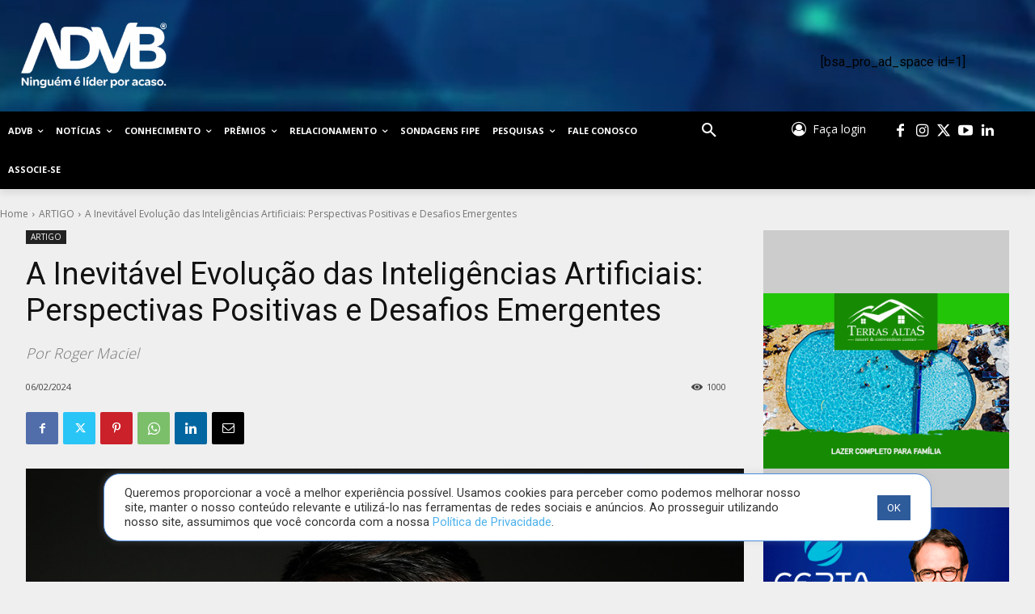

--- FILE ---
content_type: text/css
request_url: https://advb.org.br/wp-content/themes/advb/style.css?ver=11.2.1658173850
body_size: 132
content:
/*
Theme Name: ADVB
Template: Newspaper
Author: Child Theme Configurator
Version: 11.2.1658173850
Updated: 2022-07-18 16:50:50

*/

